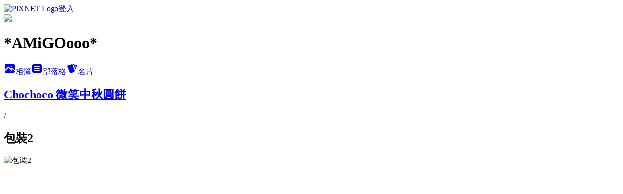

--- FILE ---
content_type: text/html; charset=utf-8
request_url: https://amigoooo.pixnet.net/albums/217042459/photos/2202382039
body_size: 10413
content:
<!DOCTYPE html><html lang="zh-TW"><head><meta charSet="utf-8"/><meta name="viewport" content="width=device-width, initial-scale=1"/><link rel="preload" href="https://static.1px.tw/blog-next/public/logo_pixnet_ch.svg" as="image"/><link rel="preload" as="image" href="https://picsum.photos/seed/amigoooo/1200/400"/><link rel="preload" href="https://pimg.1px.tw/amigoooo/1347465695-3040369190.jpg" as="image"/><link rel="stylesheet" href="https://static.1px.tw/blog-next/public/main.css" data-precedence="base"/><link rel="preload" as="script" fetchPriority="low" href="https://static.1px.tw/blog-next/_next/static/chunks/94688e2baa9fea03.js"/><script src="https://static.1px.tw/blog-next/_next/static/chunks/41eaa5427c45ebcc.js" async=""></script><script src="https://static.1px.tw/blog-next/_next/static/chunks/e2c6231760bc85bd.js" async=""></script><script src="https://static.1px.tw/blog-next/_next/static/chunks/94bde6376cf279be.js" async=""></script><script src="https://static.1px.tw/blog-next/_next/static/chunks/426b9d9d938a9eb4.js" async=""></script><script src="https://static.1px.tw/blog-next/_next/static/chunks/turbopack-5021d21b4b170dda.js" async=""></script><script src="https://static.1px.tw/blog-next/_next/static/chunks/ff1a16fafef87110.js" async=""></script><script src="https://static.1px.tw/blog-next/_next/static/chunks/e308b2b9ce476a3e.js" async=""></script><script src="https://static.1px.tw/blog-next/_next/static/chunks/169ce1e25068f8ff.js" async=""></script><script src="https://static.1px.tw/blog-next/_next/static/chunks/d3c6eed28c1dd8e2.js" async=""></script><script src="https://static.1px.tw/blog-next/_next/static/chunks/d4d39cfc2a072218.js" async=""></script><script src="https://static.1px.tw/blog-next/_next/static/chunks/6a5d72c05b9cd4ba.js" async=""></script><script src="https://static.1px.tw/blog-next/_next/static/chunks/8af6103cf1375f47.js" async=""></script><script src="https://static.1px.tw/blog-next/_next/static/chunks/e90cbf588986111c.js" async=""></script><script src="https://static.1px.tw/blog-next/_next/static/chunks/0fb9419eaf336159.js" async=""></script><script src="https://static.1px.tw/blog-next/_next/static/chunks/ed01c75076819ebd.js" async=""></script><script src="https://static.1px.tw/blog-next/_next/static/chunks/a4df8fc19a9a82e6.js" async=""></script><title>包裝2 - 痞客邦</title><meta name="description" content="包裝2"/><meta name="google-adsense-platform-account" content="pub-2647689032095179"/><meta name="fb:app_id" content="101730233200171"/><link rel="canonical" href="https://amigoooo.pixnet.net/blog/albums/217042459/photos/2202382039"/><meta property="og:title" content="包裝2 - 痞客邦"/><meta property="og:description" content="包裝2"/><meta property="og:url" content="https://amigoooo.pixnet.net/blog/albums/217042459/photos/2202382039"/><meta property="og:image" content="https://pimg.1px.tw/amigoooo/1347465695-3040369190.jpg"/><meta property="og:image:width" content="1200"/><meta property="og:image:height" content="630"/><meta property="og:image:alt" content="包裝2"/><meta property="og:type" content="article"/><meta name="twitter:card" content="summary_large_image"/><meta name="twitter:title" content="包裝2 - 痞客邦"/><meta name="twitter:description" content="包裝2"/><meta name="twitter:image" content="https://pimg.1px.tw/amigoooo/1347465695-3040369190.jpg"/><link rel="icon" href="/favicon.ico?favicon.a62c60e0.ico" sizes="32x32" type="image/x-icon"/><script src="https://static.1px.tw/blog-next/_next/static/chunks/a6dad97d9634a72d.js" noModule=""></script></head><body><!--$--><!--/$--><!--$?--><template id="B:0"></template><!--/$--><script>requestAnimationFrame(function(){$RT=performance.now()});</script><script src="https://static.1px.tw/blog-next/_next/static/chunks/94688e2baa9fea03.js" id="_R_" async=""></script><div hidden id="S:0"><script id="pixnet-vars">
          window.PIXNET = {
            post_id: 0,
            name: "amigoooo",
            user_id: 0,
            blog_id: "1713089",
            display_ads: true
          }; 
        </script><div class="relative min-h-screen"><nav class="fixed z-20 w-full bg-orange-500 text-white shadow-sm"><div id="pixnet-navbar-ad-blog_top"></div><div class="container mx-auto flex h-14 max-w-5xl items-center justify-between px-5"><a href="https://www.pixnet.net"><img src="https://static.1px.tw/blog-next/public/logo_pixnet_ch.svg" alt="PIXNET Logo"/></a><a href="/auth/authorize" class="!text-white">登入</a></div></nav><div class="container mx-auto max-w-5xl pt-[45px]"><div class="sm:px-4"><div class="bg-muted relative flex flex-col items-center justify-center gap-4 overflow-clip py-10 sm:mt-8 sm:rounded-sm"><img src="https://picsum.photos/seed/amigoooo/1200/400" class="absolute inset-0 h-full w-full object-cover"/><div class="absolute inset-0 bg-black/40 backdrop-blur-sm"></div><div class="relative z-10 flex flex-col items-center justify-center gap-4 px-4"><span data-slot="avatar" class="relative flex shrink-0 overflow-hidden rounded-full size-24 shadow"><span data-slot="avatar-fallback" class="bg-muted flex size-full items-center justify-center rounded-full"></span></span><div class="text-center"><h1 class="mb-1 text-2xl font-bold text-white text-shadow-2xs">*AMiGOooo*</h1></div><div class="flex items-center justify-center gap-3"><a href="/albums" data-slot="button" class="inline-flex items-center justify-center gap-2 whitespace-nowrap text-sm font-medium transition-all disabled:pointer-events-none disabled:opacity-50 [&amp;_svg]:pointer-events-none [&amp;_svg:not([class*=&#x27;size-&#x27;])]:size-4 shrink-0 [&amp;_svg]:shrink-0 outline-none focus-visible:border-ring focus-visible:ring-ring/50 focus-visible:ring-[3px] aria-invalid:ring-destructive/20 dark:aria-invalid:ring-destructive/40 aria-invalid:border-destructive bg-primary text-primary-foreground hover:bg-primary/90 h-9 px-4 py-2 has-[&gt;svg]:px-3 cursor-pointer rounded-full"><svg xmlns="http://www.w3.org/2000/svg" width="24" height="24" viewBox="0 0 24 24" fill="currentColor" stroke="none" class="tabler-icon tabler-icon-photo-filled "><path d="M8.813 11.612c.457 -.38 .918 -.38 1.386 .011l.108 .098l4.986 4.986l.094 .083a1 1 0 0 0 1.403 -1.403l-.083 -.094l-1.292 -1.293l.292 -.293l.106 -.095c.457 -.38 .918 -.38 1.386 .011l.108 .098l4.674 4.675a4 4 0 0 1 -3.775 3.599l-.206 .005h-12a4 4 0 0 1 -3.98 -3.603l6.687 -6.69l.106 -.095zm9.187 -9.612a4 4 0 0 1 3.995 3.8l.005 .2v9.585l-3.293 -3.292l-.15 -.137c-1.256 -1.095 -2.85 -1.097 -4.096 -.017l-.154 .14l-.307 .306l-2.293 -2.292l-.15 -.137c-1.256 -1.095 -2.85 -1.097 -4.096 -.017l-.154 .14l-5.307 5.306v-9.585a4 4 0 0 1 3.8 -3.995l.2 -.005h12zm-2.99 5l-.127 .007a1 1 0 0 0 0 1.986l.117 .007l.127 -.007a1 1 0 0 0 0 -1.986l-.117 -.007z"></path></svg>相簿</a><a href="/blog" data-slot="button" class="inline-flex items-center justify-center gap-2 whitespace-nowrap text-sm font-medium transition-all disabled:pointer-events-none disabled:opacity-50 [&amp;_svg]:pointer-events-none [&amp;_svg:not([class*=&#x27;size-&#x27;])]:size-4 shrink-0 [&amp;_svg]:shrink-0 outline-none focus-visible:border-ring focus-visible:ring-ring/50 focus-visible:ring-[3px] aria-invalid:ring-destructive/20 dark:aria-invalid:ring-destructive/40 aria-invalid:border-destructive border bg-background shadow-xs hover:bg-accent hover:text-accent-foreground dark:bg-input/30 dark:border-input dark:hover:bg-input/50 h-9 px-4 py-2 has-[&gt;svg]:px-3 cursor-pointer rounded-full"><svg xmlns="http://www.w3.org/2000/svg" width="24" height="24" viewBox="0 0 24 24" fill="currentColor" stroke="none" class="tabler-icon tabler-icon-article-filled "><path d="M19 3a3 3 0 0 1 2.995 2.824l.005 .176v12a3 3 0 0 1 -2.824 2.995l-.176 .005h-14a3 3 0 0 1 -2.995 -2.824l-.005 -.176v-12a3 3 0 0 1 2.824 -2.995l.176 -.005h14zm-2 12h-10l-.117 .007a1 1 0 0 0 0 1.986l.117 .007h10l.117 -.007a1 1 0 0 0 0 -1.986l-.117 -.007zm0 -4h-10l-.117 .007a1 1 0 0 0 0 1.986l.117 .007h10l.117 -.007a1 1 0 0 0 0 -1.986l-.117 -.007zm0 -4h-10l-.117 .007a1 1 0 0 0 0 1.986l.117 .007h10l.117 -.007a1 1 0 0 0 0 -1.986l-.117 -.007z"></path></svg>部落格</a><a href="https://www.pixnet.net/pcard/amigoooo" data-slot="button" class="inline-flex items-center justify-center gap-2 whitespace-nowrap text-sm font-medium transition-all disabled:pointer-events-none disabled:opacity-50 [&amp;_svg]:pointer-events-none [&amp;_svg:not([class*=&#x27;size-&#x27;])]:size-4 shrink-0 [&amp;_svg]:shrink-0 outline-none focus-visible:border-ring focus-visible:ring-ring/50 focus-visible:ring-[3px] aria-invalid:ring-destructive/20 dark:aria-invalid:ring-destructive/40 aria-invalid:border-destructive border bg-background shadow-xs hover:bg-accent hover:text-accent-foreground dark:bg-input/30 dark:border-input dark:hover:bg-input/50 h-9 px-4 py-2 has-[&gt;svg]:px-3 cursor-pointer rounded-full"><svg xmlns="http://www.w3.org/2000/svg" width="24" height="24" viewBox="0 0 24 24" fill="currentColor" stroke="none" class="tabler-icon tabler-icon-cards-filled "><path d="M10.348 3.169l-7.15 3.113a2 2 0 0 0 -1.03 2.608l4.92 11.895a1.96 1.96 0 0 0 2.59 1.063l7.142 -3.11a2.002 2.002 0 0 0 1.036 -2.611l-4.92 -11.894a1.96 1.96 0 0 0 -2.588 -1.064z"></path><path d="M16 3a2 2 0 0 1 1.995 1.85l.005 .15v3.5a1 1 0 0 1 -1.993 .117l-.007 -.117v-3.5h-1a1 1 0 0 1 -.117 -1.993l.117 -.007h1z"></path><path d="M19.08 5.61a1 1 0 0 1 1.31 -.53c.257 .108 .505 .21 .769 .314a2 2 0 0 1 1.114 2.479l-.056 .146l-2.298 5.374a1 1 0 0 1 -1.878 -.676l.04 -.11l2.296 -5.371l-.366 -.148l-.402 -.167a1 1 0 0 1 -.53 -1.312z"></path></svg>名片</a></div></div></div></div><div class="p-4"><div class="mb-4 flex items-center gap-2"><a href="/albums/217042459" class="text-gray-400 hover:text-gray-500"><h2 class="text-lg font-bold">Chochoco 微笑中秋圓餅</h2></a><span>/</span><h2 class="text-lg font-bold text-gray-500">包裝2</h2></div><div class="overflow-clip rounded-lg border"><img src="https://pimg.1px.tw/amigoooo/1347465695-3040369190.jpg" alt="包裝2" class="h-auto w-full rounded-lg object-contain"/></div></div></div></div><section aria-label="Notifications alt+T" tabindex="-1" aria-live="polite" aria-relevant="additions text" aria-atomic="false"></section></div><script>$RB=[];$RV=function(a){$RT=performance.now();for(var b=0;b<a.length;b+=2){var c=a[b],e=a[b+1];null!==e.parentNode&&e.parentNode.removeChild(e);var f=c.parentNode;if(f){var g=c.previousSibling,h=0;do{if(c&&8===c.nodeType){var d=c.data;if("/$"===d||"/&"===d)if(0===h)break;else h--;else"$"!==d&&"$?"!==d&&"$~"!==d&&"$!"!==d&&"&"!==d||h++}d=c.nextSibling;f.removeChild(c);c=d}while(c);for(;e.firstChild;)f.insertBefore(e.firstChild,c);g.data="$";g._reactRetry&&requestAnimationFrame(g._reactRetry)}}a.length=0};
$RC=function(a,b){if(b=document.getElementById(b))(a=document.getElementById(a))?(a.previousSibling.data="$~",$RB.push(a,b),2===$RB.length&&("number"!==typeof $RT?requestAnimationFrame($RV.bind(null,$RB)):(a=performance.now(),setTimeout($RV.bind(null,$RB),2300>a&&2E3<a?2300-a:$RT+300-a)))):b.parentNode.removeChild(b)};$RC("B:0","S:0")</script><script>(self.__next_f=self.__next_f||[]).push([0])</script><script>self.__next_f.push([1,"1:\"$Sreact.fragment\"\n3:I[39756,[\"https://static.1px.tw/blog-next/_next/static/chunks/ff1a16fafef87110.js\",\"https://static.1px.tw/blog-next/_next/static/chunks/e308b2b9ce476a3e.js\"],\"default\"]\n4:I[53536,[\"https://static.1px.tw/blog-next/_next/static/chunks/ff1a16fafef87110.js\",\"https://static.1px.tw/blog-next/_next/static/chunks/e308b2b9ce476a3e.js\"],\"default\"]\n6:I[97367,[\"https://static.1px.tw/blog-next/_next/static/chunks/ff1a16fafef87110.js\",\"https://static.1px.tw/blog-next/_next/static/chunks/e308b2b9ce476a3e.js\"],\"OutletBoundary\"]\n8:I[97367,[\"https://static.1px.tw/blog-next/_next/static/chunks/ff1a16fafef87110.js\",\"https://static.1px.tw/blog-next/_next/static/chunks/e308b2b9ce476a3e.js\"],\"ViewportBoundary\"]\na:I[97367,[\"https://static.1px.tw/blog-next/_next/static/chunks/ff1a16fafef87110.js\",\"https://static.1px.tw/blog-next/_next/static/chunks/e308b2b9ce476a3e.js\"],\"MetadataBoundary\"]\nc:I[63491,[\"https://static.1px.tw/blog-next/_next/static/chunks/169ce1e25068f8ff.js\",\"https://static.1px.tw/blog-next/_next/static/chunks/d3c6eed28c1dd8e2.js\"],\"default\"]\n"])</script><script>self.__next_f.push([1,"0:{\"P\":null,\"b\":\"g7XO8xpW74PLtBwQBuX1x\",\"c\":[\"\",\"albums\",\"217042459\",\"photos\",\"2202382039\"],\"q\":\"\",\"i\":false,\"f\":[[[\"\",{\"children\":[\"albums\",{\"children\":[[\"id\",\"217042459\",\"d\"],{\"children\":[\"photos\",{\"children\":[[\"photoId\",\"2202382039\",\"d\"],{\"children\":[\"__PAGE__\",{}]}]}]}]}]},\"$undefined\",\"$undefined\",true],[[\"$\",\"$1\",\"c\",{\"children\":[[[\"$\",\"script\",\"script-0\",{\"src\":\"https://static.1px.tw/blog-next/_next/static/chunks/d4d39cfc2a072218.js\",\"async\":true,\"nonce\":\"$undefined\"}],[\"$\",\"script\",\"script-1\",{\"src\":\"https://static.1px.tw/blog-next/_next/static/chunks/6a5d72c05b9cd4ba.js\",\"async\":true,\"nonce\":\"$undefined\"}],[\"$\",\"script\",\"script-2\",{\"src\":\"https://static.1px.tw/blog-next/_next/static/chunks/8af6103cf1375f47.js\",\"async\":true,\"nonce\":\"$undefined\"}]],\"$L2\"]}],{\"children\":[[\"$\",\"$1\",\"c\",{\"children\":[null,[\"$\",\"$L3\",null,{\"parallelRouterKey\":\"children\",\"error\":\"$undefined\",\"errorStyles\":\"$undefined\",\"errorScripts\":\"$undefined\",\"template\":[\"$\",\"$L4\",null,{}],\"templateStyles\":\"$undefined\",\"templateScripts\":\"$undefined\",\"notFound\":\"$undefined\",\"forbidden\":\"$undefined\",\"unauthorized\":\"$undefined\"}]]}],{\"children\":[[\"$\",\"$1\",\"c\",{\"children\":[null,[\"$\",\"$L3\",null,{\"parallelRouterKey\":\"children\",\"error\":\"$undefined\",\"errorStyles\":\"$undefined\",\"errorScripts\":\"$undefined\",\"template\":[\"$\",\"$L4\",null,{}],\"templateStyles\":\"$undefined\",\"templateScripts\":\"$undefined\",\"notFound\":\"$undefined\",\"forbidden\":\"$undefined\",\"unauthorized\":\"$undefined\"}]]}],{\"children\":[[\"$\",\"$1\",\"c\",{\"children\":[null,[\"$\",\"$L3\",null,{\"parallelRouterKey\":\"children\",\"error\":\"$undefined\",\"errorStyles\":\"$undefined\",\"errorScripts\":\"$undefined\",\"template\":[\"$\",\"$L4\",null,{}],\"templateStyles\":\"$undefined\",\"templateScripts\":\"$undefined\",\"notFound\":\"$undefined\",\"forbidden\":\"$undefined\",\"unauthorized\":\"$undefined\"}]]}],{\"children\":[[\"$\",\"$1\",\"c\",{\"children\":[null,[\"$\",\"$L3\",null,{\"parallelRouterKey\":\"children\",\"error\":\"$undefined\",\"errorStyles\":\"$undefined\",\"errorScripts\":\"$undefined\",\"template\":[\"$\",\"$L4\",null,{}],\"templateStyles\":\"$undefined\",\"templateScripts\":\"$undefined\",\"notFound\":\"$undefined\",\"forbidden\":\"$undefined\",\"unauthorized\":\"$undefined\"}]]}],{\"children\":[[\"$\",\"$1\",\"c\",{\"children\":[\"$L5\",[[\"$\",\"script\",\"script-0\",{\"src\":\"https://static.1px.tw/blog-next/_next/static/chunks/0fb9419eaf336159.js\",\"async\":true,\"nonce\":\"$undefined\"}],[\"$\",\"script\",\"script-1\",{\"src\":\"https://static.1px.tw/blog-next/_next/static/chunks/ed01c75076819ebd.js\",\"async\":true,\"nonce\":\"$undefined\"}],[\"$\",\"script\",\"script-2\",{\"src\":\"https://static.1px.tw/blog-next/_next/static/chunks/a4df8fc19a9a82e6.js\",\"async\":true,\"nonce\":\"$undefined\"}]],[\"$\",\"$L6\",null,{\"children\":\"$@7\"}]]}],{},null,false,false]},null,false,false]},null,false,false]},null,false,false]},null,false,false]},null,false,false],[\"$\",\"$1\",\"h\",{\"children\":[null,[\"$\",\"$L8\",null,{\"children\":\"$@9\"}],[\"$\",\"$La\",null,{\"children\":\"$@b\"}],null]}],false]],\"m\":\"$undefined\",\"G\":[\"$c\",[]],\"S\":false}\n"])</script><script>self.__next_f.push([1,"9:[[\"$\",\"meta\",\"0\",{\"charSet\":\"utf-8\"}],[\"$\",\"meta\",\"1\",{\"name\":\"viewport\",\"content\":\"width=device-width, initial-scale=1\"}]]\n"])</script><script>self.__next_f.push([1,"d:I[79520,[\"https://static.1px.tw/blog-next/_next/static/chunks/d4d39cfc2a072218.js\",\"https://static.1px.tw/blog-next/_next/static/chunks/6a5d72c05b9cd4ba.js\",\"https://static.1px.tw/blog-next/_next/static/chunks/8af6103cf1375f47.js\"],\"\"]\n10:I[2352,[\"https://static.1px.tw/blog-next/_next/static/chunks/d4d39cfc2a072218.js\",\"https://static.1px.tw/blog-next/_next/static/chunks/6a5d72c05b9cd4ba.js\",\"https://static.1px.tw/blog-next/_next/static/chunks/8af6103cf1375f47.js\"],\"AdultWarningModal\"]\n11:I[69182,[\"https://static.1px.tw/blog-next/_next/static/chunks/d4d39cfc2a072218.js\",\"https://static.1px.tw/blog-next/_next/static/chunks/6a5d72c05b9cd4ba.js\",\"https://static.1px.tw/blog-next/_next/static/chunks/8af6103cf1375f47.js\"],\"HydrationComplete\"]\n12:I[12985,[\"https://static.1px.tw/blog-next/_next/static/chunks/d4d39cfc2a072218.js\",\"https://static.1px.tw/blog-next/_next/static/chunks/6a5d72c05b9cd4ba.js\",\"https://static.1px.tw/blog-next/_next/static/chunks/8af6103cf1375f47.js\"],\"NuqsAdapter\"]\n13:I[82782,[\"https://static.1px.tw/blog-next/_next/static/chunks/d4d39cfc2a072218.js\",\"https://static.1px.tw/blog-next/_next/static/chunks/6a5d72c05b9cd4ba.js\",\"https://static.1px.tw/blog-next/_next/static/chunks/8af6103cf1375f47.js\"],\"RefineContext\"]\n14:I[29306,[\"https://static.1px.tw/blog-next/_next/static/chunks/d4d39cfc2a072218.js\",\"https://static.1px.tw/blog-next/_next/static/chunks/6a5d72c05b9cd4ba.js\",\"https://static.1px.tw/blog-next/_next/static/chunks/8af6103cf1375f47.js\",\"https://static.1px.tw/blog-next/_next/static/chunks/e90cbf588986111c.js\",\"https://static.1px.tw/blog-next/_next/static/chunks/d3c6eed28c1dd8e2.js\"],\"default\"]\n2:[\"$\",\"html\",null,{\"lang\":\"zh-TW\",\"children\":[[\"$\",\"$Ld\",null,{\"id\":\"google-tag-manager\",\"strategy\":\"afterInteractive\",\"children\":\"\\n(function(w,d,s,l,i){w[l]=w[l]||[];w[l].push({'gtm.start':\\nnew Date().getTime(),event:'gtm.js'});var f=d.getElementsByTagName(s)[0],\\nj=d.createElement(s),dl=l!='dataLayer'?'\u0026l='+l:'';j.async=true;j.src=\\n'https://www.googletagmanager.com/gtm.js?id='+i+dl;f.parentNode.insertBefore(j,f);\\n})(window,document,'script','dataLayer','GTM-TRLQMPKX');\\n  \"}],\"$Le\",\"$Lf\",[\"$\",\"body\",null,{\"children\":[[\"$\",\"$L10\",null,{\"display\":false}],[\"$\",\"$L11\",null,{}],[\"$\",\"$L12\",null,{\"children\":[\"$\",\"$L13\",null,{\"children\":[\"$\",\"$L3\",null,{\"parallelRouterKey\":\"children\",\"error\":\"$undefined\",\"errorStyles\":\"$undefined\",\"errorScripts\":\"$undefined\",\"template\":[\"$\",\"$L4\",null,{}],\"templateStyles\":\"$undefined\",\"templateScripts\":\"$undefined\",\"notFound\":[[\"$\",\"$L14\",null,{}],[]],\"forbidden\":\"$undefined\",\"unauthorized\":\"$undefined\"}]}]}]]}]]}]\n"])</script><script>self.__next_f.push([1,"e:null\nf:null\n"])</script><script>self.__next_f.push([1,"16:I[86294,[\"https://static.1px.tw/blog-next/_next/static/chunks/d4d39cfc2a072218.js\",\"https://static.1px.tw/blog-next/_next/static/chunks/6a5d72c05b9cd4ba.js\",\"https://static.1px.tw/blog-next/_next/static/chunks/8af6103cf1375f47.js\",\"https://static.1px.tw/blog-next/_next/static/chunks/0fb9419eaf336159.js\",\"https://static.1px.tw/blog-next/_next/static/chunks/ed01c75076819ebd.js\",\"https://static.1px.tw/blog-next/_next/static/chunks/a4df8fc19a9a82e6.js\"],\"HeaderSection\"]\n18:I[27201,[\"https://static.1px.tw/blog-next/_next/static/chunks/ff1a16fafef87110.js\",\"https://static.1px.tw/blog-next/_next/static/chunks/e308b2b9ce476a3e.js\"],\"IconMark\"]\n:HL[\"https://static.1px.tw/blog-next/public/main.css\",\"style\"]\n"])</script><script>self.__next_f.push([1,"5:[[\"$\",\"script\",null,{\"id\":\"pixnet-vars\",\"children\":\"\\n          window.PIXNET = {\\n            post_id: 0,\\n            name: \\\"amigoooo\\\",\\n            user_id: 0,\\n            blog_id: \\\"1713089\\\",\\n            display_ads: true\\n          }; \\n        \"}],[\"$\",\"link\",null,{\"rel\":\"stylesheet\",\"href\":\"https://static.1px.tw/blog-next/public/main.css\",\"precedence\":\"base\"}],[\"$\",\"div\",null,{\"className\":\"relative min-h-screen\",\"children\":[\"$L15\",[\"$\",\"div\",null,{\"className\":\"container mx-auto max-w-5xl pt-[45px]\",\"children\":[[\"$\",\"$L16\",null,{\"blog\":{\"blog_id\":\"1713089\",\"urls\":{\"blog_url\":\"https://amigoooo.pixnet.net/blog\",\"album_url\":\"https://amigoooo.pixnet.net/albums\",\"card_url\":\"https://www.pixnet.net/pcard/amigoooo\",\"sitemap_url\":\"https://amigoooo.pixnet.net/sitemap.xml\"},\"name\":\"amigoooo\",\"display_name\":\"*AMiGOooo*\",\"description\":\"i wrote what i thought\",\"visibility\":\"public\",\"freeze\":\"active\",\"default_comment_permission\":\"deny\",\"service_album\":\"enable\",\"rss_mode\":\"auto\",\"taxonomy\":{\"id\":28,\"name\":\"生活綜合\"},\"logo\":{\"id\":null,\"url\":\"https://s3.1px.tw/blog/common/avatar/blog_cover_dark.jpg\"},\"logo_url\":\"https://s3.1px.tw/blog/common/avatar/blog_cover_dark.jpg\",\"owner\":{\"sub\":\"838257115649941320\",\"display_name\":\"Amigo\",\"avatar\":\"https://pic.pimg.tw/amigoooo/logo/amigoooo.png\",\"login_country\":null,\"login_city\":null,\"login_at\":0,\"created_at\":1226371844,\"updated_at\":1765078958},\"socials\":{\"social_email\":null,\"social_line\":null,\"social_facebook\":null,\"social_instagram\":null,\"social_youtube\":null,\"created_at\":null,\"updated_at\":null},\"stats\":{\"views_initialized\":458528,\"views_total\":458728,\"views_today\":7,\"post_count\":0,\"updated_at\":1769442638},\"marketing\":{\"keywords\":null,\"gsc_site_verification\":null,\"sitemap_verified_at\":1769391495,\"ga_account\":null,\"created_at\":1766664265,\"updated_at\":1769391495},\"watermark\":null,\"custom_domain\":null,\"hero_image\":{\"id\":1769464961,\"url\":\"https://picsum.photos/seed/amigoooo/1200/400\"},\"widgets\":{\"sidebar1\":[{\"id\":7683033,\"identifier\":\"pixLatestArticle\",\"title\":\"最新文章\",\"sort\":3,\"data\":[{\"id\":\"3047684556\",\"title\":\"洗衣機要這樣洗才會乾淨 ─ 驚人的清洗紀錄\",\"featured\":{\"id\":null,\"url\":\"https://pimg.1px.tw/amigoooo/1512878622-664858508.jpg\"},\"tags\":[],\"published_at\":1512907818,\"post_url\":\"https://amigoooo.pixnet.net/blog/posts/3047684556\",\"stats\":{\"post_id\":\"3047684556\",\"views\":474,\"views_today\":0,\"likes\":51,\"link_clicks\":0,\"comments\":0,\"replies\":0,\"created_at\":0,\"updated_at\":0}},{\"id\":\"3046599244\",\"title\":\"Wedding photos by old k love\",\"featured\":{\"id\":null,\"url\":\"https://pimg.1px.tw/amigoooo/1310566999-343a40f3e8774aaafc6bcd7fde7fdde9.jpg\"},\"tags\":[],\"published_at\":1488868409,\"post_url\":\"https://amigoooo.pixnet.net/blog/posts/3046599244\",\"stats\":{\"post_id\":\"3046599244\",\"views\":608,\"views_today\":0,\"likes\":0,\"link_clicks\":0,\"comments\":0,\"replies\":0,\"created_at\":0,\"updated_at\":0}},{\"id\":\"3045372128\",\"title\":\"因為有你，所以有今天。今天，我們，十年。\",\"featured\":null,\"tags\":[],\"published_at\":1444480535,\"post_url\":\"https://amigoooo.pixnet.net/blog/posts/3045372128\",\"stats\":{\"post_id\":\"3045372128\",\"views\":125,\"views_today\":1,\"likes\":1,\"link_clicks\":0,\"comments\":1,\"replies\":0,\"created_at\":0,\"updated_at\":1769010970}},{\"id\":\"3045217901\",\"title\":\"[食譜] 清冰箱料理之好甜的絲瓜麵線\",\"featured\":{\"id\":null,\"url\":\"https://pimg.1px.tw/amigoooo/1439652101-2162899762.jpg\"},\"tags\":[],\"published_at\":1439712548,\"post_url\":\"https://amigoooo.pixnet.net/blog/posts/3045217901\",\"stats\":{\"post_id\":\"3045217901\",\"views\":3055,\"views_today\":1,\"likes\":0,\"link_clicks\":0,\"comments\":0,\"replies\":0,\"created_at\":0,\"updated_at\":1768665389}},{\"id\":\"3044373586\",\"title\":\"心肝寶貝 Lucas 週歲禮 ─ Petit Lovers 小情人的客製衣\",\"featured\":{\"id\":null,\"url\":\"https://pimg.1px.tw/amigoooo/1420095553-166356412.jpg\"},\"tags\":[],\"published_at\":1420614177,\"post_url\":\"https://amigoooo.pixnet.net/blog/posts/3044373586\",\"stats\":{\"post_id\":\"3044373586\",\"views\":920,\"views_today\":0,\"likes\":0,\"link_clicks\":0,\"comments\":0,\"replies\":0,\"created_at\":0,\"updated_at\":0}},{\"id\":\"3044100583\",\"title\":\"嘿，親愛的，要幸福呢！\",\"featured\":{\"id\":null,\"url\":\"https://pimg.1px.tw/amigoooo/1414316061-1693065916.jpg\"},\"tags\":[],\"published_at\":1418976731,\"post_url\":\"https://amigoooo.pixnet.net/blog/posts/3044100583\",\"stats\":{\"post_id\":\"3044100583\",\"views\":57,\"views_today\":0,\"likes\":0,\"link_clicks\":0,\"comments\":0,\"replies\":0,\"created_at\":0,\"updated_at\":0}},{\"id\":\"3044286685\",\"title\":\"Support System\",\"featured\":null,\"tags\":[],\"published_at\":1417966257,\"post_url\":\"https://amigoooo.pixnet.net/blog/posts/3044286685\",\"stats\":{\"post_id\":\"3044286685\",\"views\":26,\"views_today\":0,\"likes\":0,\"link_clicks\":0,\"comments\":0,\"replies\":0,\"created_at\":0,\"updated_at\":0}},{\"id\":\"3044148904\",\"title\":\"希望你們都好，都要幸福\",\"featured\":null,\"tags\":[],\"published_at\":1415200960,\"post_url\":\"https://amigoooo.pixnet.net/blog/posts/3044148904\",\"stats\":{\"post_id\":\"3044148904\",\"views\":81,\"views_today\":1,\"likes\":0,\"link_clicks\":0,\"comments\":0,\"replies\":0,\"created_at\":0,\"updated_at\":1768665318}},{\"id\":\"3043967179\",\"title\":\"[食譜] 試做吃了真的會醉的紹興醉雞\",\"featured\":{\"id\":null,\"url\":\"https://pimg.1px.tw/amigoooo/1411400368-3996007774.jpg\"},\"tags\":[],\"published_at\":1411894859,\"post_url\":\"https://amigoooo.pixnet.net/blog/posts/3043967179\",\"stats\":{\"post_id\":\"3043967179\",\"views\":26361,\"views_today\":1,\"likes\":68,\"link_clicks\":0,\"comments\":0,\"replies\":0,\"created_at\":0,\"updated_at\":1769443003}},{\"id\":\"3041949640\",\"title\":\"Sean Chen 陳信安宣布退休\",\"featured\":null,\"tags\":[],\"published_at\":1384658365,\"post_url\":\"https://amigoooo.pixnet.net/blog/posts/3041949640\",\"stats\":{\"post_id\":\"3041949640\",\"views\":158,\"views_today\":1,\"likes\":0,\"link_clicks\":0,\"comments\":0,\"replies\":0,\"created_at\":0,\"updated_at\":1768319790}}]},{\"id\":7683034,\"identifier\":\"pixCategory\",\"title\":\"文章分類\",\"sort\":4,\"data\":[{\"type\":\"folder\",\"id\":null,\"name\":\"Amigo's Secret Base\",\"children\":[{\"type\":\"category\",\"id\":\"3001789055\",\"name\":\"Amigo @ Wretch\",\"post_count\":18,\"url\":\"\",\"sort\":1},{\"type\":\"category\",\"id\":\"3001836206\",\"name\":\"Just Murmur\",\"post_count\":13,\"url\":\"\",\"sort\":2}],\"url\":\"\",\"sort\":0},{\"type\":\"category\",\"id\":\"3001735908\",\"name\":\"All about LOVE\",\"post_count\":9,\"url\":\"https://abc.com\",\"sort\":1},{\"type\":\"category\",\"id\":\"3002044822\",\"name\":\"Wedding\",\"post_count\":1,\"url\":\"https://abc.com\",\"sort\":2},{\"type\":\"category\",\"id\":\"3001735912\",\"name\":\"C'est La Vie\",\"post_count\":2,\"url\":\"https://abc.com\",\"sort\":3},{\"type\":\"category\",\"id\":\"3001773405\",\"name\":\"Living Life\",\"post_count\":5,\"url\":\"https://abc.com\",\"sort\":4},{\"type\":\"category\",\"id\":\"3001826958\",\"name\":\"Amigo's Recipe\",\"post_count\":8,\"url\":\"https://abc.com\",\"sort\":5},{\"type\":\"category\",\"id\":\"3001746063\",\"name\":\"食在好吃\",\"post_count\":10,\"url\":\"https://abc.com\",\"sort\":6},{\"type\":\"category\",\"id\":\"3001782085\",\"name\":\"關於，手作\",\"post_count\":5,\"url\":\"https://abc.com\",\"sort\":7}]},{\"id\":7683035,\"identifier\":\"pixHotArticle\",\"title\":\"熱門文章\",\"sort\":5,\"data\":[{\"id\":\"3035508736\",\"title\":\"[食記] Market O REAL Brownie\",\"featured\":{\"id\":null,\"url\":\"https://pimg.1px.tw/amigoooo/1312992892-b7401bb37fb80f35b85dc80cb660209e.jpg\"},\"tags\":[],\"published_at\":1313040072,\"post_url\":\"https://amigoooo.pixnet.net/blog/posts/3035508736\",\"stats\":{\"post_id\":\"3035508736\",\"views\":3544,\"views_today\":1,\"likes\":0,\"link_clicks\":0,\"comments\":0,\"replies\":0,\"created_at\":0,\"updated_at\":1769183765}},{\"id\":\"3035516818\",\"title\":\"-4 的真相\",\"featured\":null,\"tags\":[],\"published_at\":1313162172,\"post_url\":\"https://amigoooo.pixnet.net/blog/posts/3035516818\",\"stats\":{\"post_id\":\"3035516818\",\"views\":417,\"views_today\":1,\"likes\":0,\"link_clicks\":0,\"comments\":0,\"replies\":0,\"created_at\":0,\"updated_at\":1769149199}},{\"id\":\"3035559104\",\"title\":\"[食譜] 紅豆薏仁燕麥粥\",\"featured\":{\"id\":null,\"url\":\"https://pimg.1px.tw/amigoooo/1313683109-646f6c8c045d440069dbb80aafa9f749.jpg\"},\"tags\":[],\"published_at\":1313752633,\"post_url\":\"https://amigoooo.pixnet.net/blog/posts/3035559104\",\"stats\":{\"post_id\":\"3035559104\",\"views\":39688,\"views_today\":1,\"likes\":78,\"link_clicks\":0,\"comments\":4,\"replies\":0,\"created_at\":0,\"updated_at\":1769183714}},{\"id\":\"3035942739\",\"title\":\"[食記] Ten 屋大阪燒好好吃 @ 台中廣三 SOGO\",\"featured\":{\"id\":null,\"url\":\"https://pimg.1px.tw/amigoooo/1318735449-3156048863.jpg\"},\"tags\":[],\"published_at\":1318850977,\"post_url\":\"https://amigoooo.pixnet.net/blog/posts/3035942739\",\"stats\":{\"post_id\":\"3035942739\",\"views\":9268,\"views_today\":0,\"likes\":0,\"link_clicks\":0,\"comments\":0,\"replies\":0,\"created_at\":0,\"updated_at\":1769149209}},{\"id\":\"3037234536\",\"title\":\"[食譜] 簡單好吃的芋泥西米露( 附蜜芋頭作法 )\",\"featured\":{\"id\":null,\"url\":\"https://pimg.1px.tw/amigoooo/1333436723-2321532171.jpg\"},\"tags\":[],\"published_at\":1333463200,\"post_url\":\"https://amigoooo.pixnet.net/blog/posts/3037234536\",\"stats\":{\"post_id\":\"3037234536\",\"views\":110294,\"views_today\":4,\"likes\":216,\"link_clicks\":0,\"comments\":5,\"replies\":0,\"created_at\":0,\"updated_at\":1769443016}},{\"id\":\"3038301413\",\"title\":\"[試吃] Chochoco Wedding 法式甜點喜餅禮盒\",\"featured\":{\"id\":null,\"url\":\"https://pimg.1px.tw/amigoooo/1351442694-4152542204.jpg\"},\"tags\":[],\"published_at\":1351610985,\"post_url\":\"https://amigoooo.pixnet.net/blog/posts/3038301413\",\"stats\":{\"post_id\":\"3038301413\",\"views\":9989,\"views_today\":1,\"likes\":0,\"link_clicks\":0,\"comments\":0,\"replies\":0,\"created_at\":0,\"updated_at\":1769149257}},{\"id\":\"3038559761\",\"title\":\"[食譜] 意外大受好評的紫米西米露\",\"featured\":{\"id\":null,\"url\":\"https://fbcdn-sphotos-b-a.akamaihd.net/hphotos-ak-snc6/206743_185856338226203_1297714137_n.jpg\"},\"tags\":[],\"published_at\":1357195531,\"post_url\":\"https://amigoooo.pixnet.net/blog/posts/3038559761\",\"stats\":{\"post_id\":\"3038559761\",\"views\":26442,\"views_today\":1,\"likes\":0,\"link_clicks\":0,\"comments\":2,\"replies\":0,\"created_at\":0,\"updated_at\":1769270205}},{\"id\":\"3038632005\",\"title\":\"[食譜] 試做傳說中的于美人夢幻芝麻糊\",\"featured\":{\"id\":null,\"url\":\"https://pimg.1px.tw/amigoooo/1358524200-52353435.jpg\"},\"tags\":[],\"published_at\":1358576058,\"post_url\":\"https://amigoooo.pixnet.net/blog/posts/3038632005\",\"stats\":{\"post_id\":\"3038632005\",\"views\":44161,\"views_today\":2,\"likes\":0,\"link_clicks\":0,\"comments\":4,\"replies\":0,\"created_at\":0,\"updated_at\":1769149266}},{\"id\":\"3038945201\",\"title\":\"[食譜] 春天要養肝之紅棗白木耳蓮子湯\",\"featured\":{\"id\":null,\"url\":\"https://pimg.1px.tw/amigoooo/1365818271-3726847274.jpg\"},\"tags\":[],\"published_at\":1365863821,\"post_url\":\"https://amigoooo.pixnet.net/blog/posts/3038945201\",\"stats\":{\"post_id\":\"3038945201\",\"views\":44663,\"views_today\":1,\"likes\":0,\"link_clicks\":0,\"comments\":0,\"replies\":0,\"created_at\":0,\"updated_at\":1769149275}},{\"id\":\"3039061477\",\"title\":\"[食記] 名字很有氣勢的 Chochoco 女王緞帶巧克力蛋糕\",\"featured\":{\"id\":null,\"url\":\"https://pimg.1px.tw/amigoooo/1367720803-4230829356.jpg\"},\"tags\":[],\"published_at\":1367759762,\"post_url\":\"https://amigoooo.pixnet.net/blog/posts/3039061477\",\"stats\":{\"post_id\":\"3039061477\",\"views\":7355,\"views_today\":1,\"likes\":0,\"link_clicks\":0,\"comments\":0,\"replies\":0,\"created_at\":0,\"updated_at\":1769149278}}]},{\"id\":7683036,\"identifier\":\"pixLatestComment\",\"title\":\"最新留言\",\"sort\":6,\"data\":null},{\"id\":7683037,\"identifier\":\"pixVisitor\",\"title\":\"誰來我家\",\"sort\":7,\"data\":null},{\"id\":7683038,\"identifier\":\"pixArchive\",\"title\":\"文章精選\",\"sort\":8,\"data\":null},{\"id\":7683040,\"identifier\":\"pixHits\",\"title\":\"參觀人氣\",\"sort\":10,\"data\":null}]},\"display_ads\":true,\"display_adult_warning\":false,\"ad_options\":[],\"adsense\":null,\"css_version\":\"202601270602\",\"created_at\":1226371844,\"updated_at\":0}}],\"$L17\"]}]]}]]\n"])</script><script>self.__next_f.push([1,"b:[[\"$\",\"title\",\"0\",{\"children\":\"包裝2 - 痞客邦\"}],[\"$\",\"meta\",\"1\",{\"name\":\"description\",\"content\":\"包裝2\"}],[\"$\",\"meta\",\"2\",{\"name\":\"google-adsense-platform-account\",\"content\":\"pub-2647689032095179\"}],[\"$\",\"meta\",\"3\",{\"name\":\"fb:app_id\",\"content\":\"101730233200171\"}],[\"$\",\"link\",\"4\",{\"rel\":\"canonical\",\"href\":\"https://amigoooo.pixnet.net/blog/albums/217042459/photos/2202382039\"}],[\"$\",\"meta\",\"5\",{\"property\":\"og:title\",\"content\":\"包裝2 - 痞客邦\"}],[\"$\",\"meta\",\"6\",{\"property\":\"og:description\",\"content\":\"包裝2\"}],[\"$\",\"meta\",\"7\",{\"property\":\"og:url\",\"content\":\"https://amigoooo.pixnet.net/blog/albums/217042459/photos/2202382039\"}],[\"$\",\"meta\",\"8\",{\"property\":\"og:image\",\"content\":\"https://pimg.1px.tw/amigoooo/1347465695-3040369190.jpg\"}],[\"$\",\"meta\",\"9\",{\"property\":\"og:image:width\",\"content\":\"1200\"}],[\"$\",\"meta\",\"10\",{\"property\":\"og:image:height\",\"content\":\"630\"}],[\"$\",\"meta\",\"11\",{\"property\":\"og:image:alt\",\"content\":\"包裝2\"}],[\"$\",\"meta\",\"12\",{\"property\":\"og:type\",\"content\":\"article\"}],[\"$\",\"meta\",\"13\",{\"name\":\"twitter:card\",\"content\":\"summary_large_image\"}],[\"$\",\"meta\",\"14\",{\"name\":\"twitter:title\",\"content\":\"包裝2 - 痞客邦\"}],[\"$\",\"meta\",\"15\",{\"name\":\"twitter:description\",\"content\":\"包裝2\"}],[\"$\",\"meta\",\"16\",{\"name\":\"twitter:image\",\"content\":\"https://pimg.1px.tw/amigoooo/1347465695-3040369190.jpg\"}],[\"$\",\"link\",\"17\",{\"rel\":\"icon\",\"href\":\"/favicon.ico?favicon.a62c60e0.ico\",\"sizes\":\"32x32\",\"type\":\"image/x-icon\"}],[\"$\",\"$L18\",\"18\",{}]]\n"])</script><script>self.__next_f.push([1,"7:null\n"])</script><script>self.__next_f.push([1,":HL[\"https://pimg.1px.tw/amigoooo/1347465695-3040369190.jpg\",\"image\"]\n:HL[\"https://static.1px.tw/blog-next/public/logo_pixnet_ch.svg\",\"image\"]\n17:[\"$\",\"div\",null,{\"className\":\"p-4\",\"children\":[[\"$\",\"div\",null,{\"className\":\"mb-4 flex items-center gap-2\",\"children\":[[\"$\",\"a\",null,{\"href\":\"/albums/217042459\",\"className\":\"text-gray-400 hover:text-gray-500\",\"children\":[\"$\",\"h2\",null,{\"className\":\"text-lg font-bold\",\"children\":\"Chochoco 微笑中秋圓餅\"}]}],[\"$\",\"span\",null,{\"children\":\"/\"}],[\"$\",\"h2\",null,{\"className\":\"text-lg font-bold text-gray-500\",\"children\":\"包裝2\"}]]}],[\"$\",\"div\",null,{\"className\":\"overflow-clip rounded-lg border\",\"children\":[\"$\",\"img\",null,{\"src\":\"https://pimg.1px.tw/amigoooo/1347465695-3040369190.jpg\",\"alt\":\"包裝2\",\"className\":\"h-auto w-full rounded-lg object-contain\"}]}]]}]\n15:[\"$\",\"nav\",null,{\"className\":\"fixed z-20 w-full bg-orange-500 text-white shadow-sm\",\"children\":[[\"$\",\"div\",null,{\"id\":\"pixnet-navbar-ad-blog_top\"}],[\"$\",\"div\",null,{\"className\":\"container mx-auto flex h-14 max-w-5xl items-center justify-between px-5\",\"children\":[[\"$\",\"a\",null,{\"href\":\"https://www.pixnet.net\",\"children\":[\"$\",\"img\",null,{\"src\":\"https://static.1px.tw/blog-next/public/logo_pixnet_ch.svg\",\"alt\":\"PIXNET Logo\"}]}],[\"$\",\"a\",null,{\"href\":\"/auth/authorize\",\"className\":\"!text-white\",\"children\":\"登入\"}]]}]]}]\n"])</script></body></html>